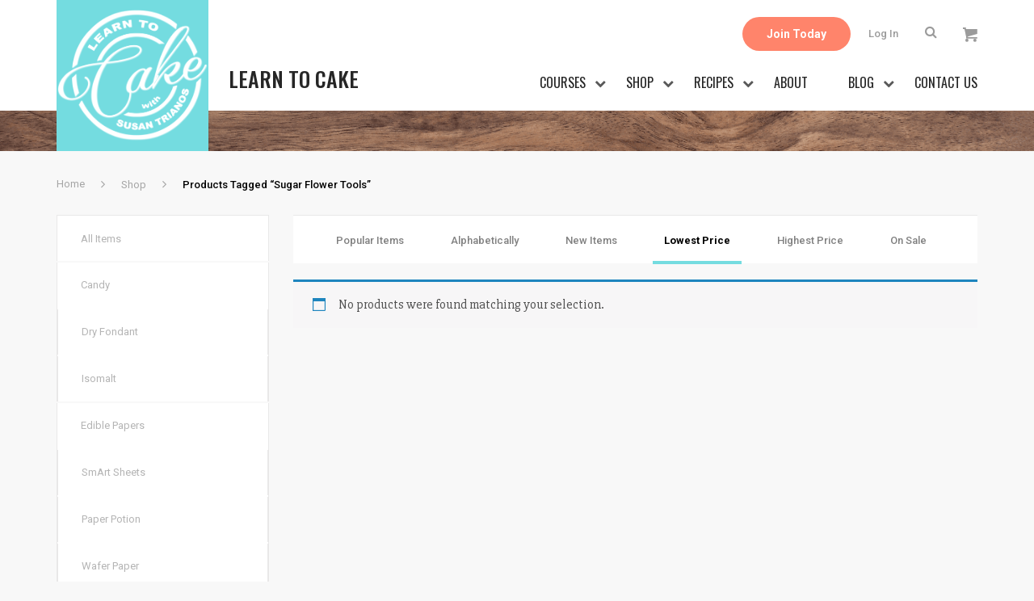

--- FILE ---
content_type: text/html; charset=UTF-8
request_url: https://learntocake.com/product-tag/sugar-flower-tools/?orderby=price-asc
body_size: 10556
content:
<!doctype html>
<html lang="en-US" class="no-js">
	<head>
        <script async src="https://www.googletagmanager.com/gtag/js?id=UA-108865961-1"></script>
        <script>
          window.dataLayer = window.dataLayer || [];
          function gtag(){dataLayer.push(arguments);}
          gtag('js', new Date());

          gtag('config', 'UA-108865961-1');
        </script>
        
		<meta charset="UTF-8">
		<link media="all" href="https://learntocake.com/wp-content/cache/autoptimize/css/autoptimize_cdf6fed5267b124fa2ef18786b896877.css" rel="stylesheet"><link media="only screen and (max-width: 768px)" href="https://learntocake.com/wp-content/cache/autoptimize/css/autoptimize_541e2ced151704f4ff1844c6de47ec02.css" rel="stylesheet"><link media="screen" href="https://learntocake.com/wp-content/cache/autoptimize/css/autoptimize_caf69fd16545d2cf1b9fbe7727e1e20c.css" rel="stylesheet"><title>sugar flower tools Archives &#8212; Learn to Cake</title>

		<link href="//www.google-analytics.com" rel="dns-prefetch">
        <link href="https://learntocake.com/wp-content/themes/html5blank-child/images/icons/favicon.ico" rel="shortcut icon">
        <link href="https://learntocake.com/wp-content/themes/html5blank-child/images/icons/touch.png" rel="apple-touch-icon-precomposed">

		<meta http-equiv="X-UA-Compatible" content="IE=edge,chrome=1">
		<meta name="viewport" content="width=device-width, initial-scale=1.0">

		<meta name='robots' content='index, follow, max-image-preview:large, max-snippet:-1, max-video-preview:-1' />

	<!-- This site is optimized with the Yoast SEO plugin v24.3 - https://yoast.com/wordpress/plugins/seo/ -->
	<link rel="canonical" href="https://learntocake.com/product-tag/sugar-flower-tools/" />
	<meta property="og:locale" content="en_US" />
	<meta property="og:type" content="article" />
	<meta property="og:title" content="sugar flower tools Archives &#8212; Learn to Cake" />
	<meta property="og:url" content="https://learntocake.com/product-tag/sugar-flower-tools/" />
	<meta property="og:site_name" content="Learn to Cake" />
	<meta name="twitter:card" content="summary_large_image" />
	<script type="application/ld+json" class="yoast-schema-graph">{"@context":"https://schema.org","@graph":[{"@type":"CollectionPage","@id":"https://learntocake.com/product-tag/sugar-flower-tools/","url":"https://learntocake.com/product-tag/sugar-flower-tools/","name":"sugar flower tools Archives &#8212; Learn to Cake","isPartOf":{"@id":"https://learntocake.com/#website"},"breadcrumb":{"@id":"https://learntocake.com/product-tag/sugar-flower-tools/#breadcrumb"},"inLanguage":"en-US"},{"@type":"BreadcrumbList","@id":"https://learntocake.com/product-tag/sugar-flower-tools/#breadcrumb","itemListElement":[{"@type":"ListItem","position":1,"name":"Home","item":"https://learntocake.com/"},{"@type":"ListItem","position":2,"name":"sugar flower tools"}]},{"@type":"WebSite","@id":"https://learntocake.com/#website","url":"https://learntocake.com/","name":"Learn to Cake","description":"","potentialAction":[{"@type":"SearchAction","target":{"@type":"EntryPoint","urlTemplate":"https://learntocake.com/?s={search_term_string}"},"query-input":{"@type":"PropertyValueSpecification","valueRequired":true,"valueName":"search_term_string"}}],"inLanguage":"en-US"}]}</script>
	<!-- / Yoast SEO plugin. -->


<link rel='dns-prefetch' href='//player.vimeo.com' />
<link rel='dns-prefetch' href='//fonts.googleapis.com' />
<script type="text/javascript">
/* <![CDATA[ */
window._wpemojiSettings = {"baseUrl":"https:\/\/s.w.org\/images\/core\/emoji\/15.0.3\/72x72\/","ext":".png","svgUrl":"https:\/\/s.w.org\/images\/core\/emoji\/15.0.3\/svg\/","svgExt":".svg","source":{"concatemoji":"https:\/\/learntocake.com\/wp-includes\/js\/wp-emoji-release.min.js?ver=6.6.4"}};
/*! This file is auto-generated */
!function(i,n){var o,s,e;function c(e){try{var t={supportTests:e,timestamp:(new Date).valueOf()};sessionStorage.setItem(o,JSON.stringify(t))}catch(e){}}function p(e,t,n){e.clearRect(0,0,e.canvas.width,e.canvas.height),e.fillText(t,0,0);var t=new Uint32Array(e.getImageData(0,0,e.canvas.width,e.canvas.height).data),r=(e.clearRect(0,0,e.canvas.width,e.canvas.height),e.fillText(n,0,0),new Uint32Array(e.getImageData(0,0,e.canvas.width,e.canvas.height).data));return t.every(function(e,t){return e===r[t]})}function u(e,t,n){switch(t){case"flag":return n(e,"\ud83c\udff3\ufe0f\u200d\u26a7\ufe0f","\ud83c\udff3\ufe0f\u200b\u26a7\ufe0f")?!1:!n(e,"\ud83c\uddfa\ud83c\uddf3","\ud83c\uddfa\u200b\ud83c\uddf3")&&!n(e,"\ud83c\udff4\udb40\udc67\udb40\udc62\udb40\udc65\udb40\udc6e\udb40\udc67\udb40\udc7f","\ud83c\udff4\u200b\udb40\udc67\u200b\udb40\udc62\u200b\udb40\udc65\u200b\udb40\udc6e\u200b\udb40\udc67\u200b\udb40\udc7f");case"emoji":return!n(e,"\ud83d\udc26\u200d\u2b1b","\ud83d\udc26\u200b\u2b1b")}return!1}function f(e,t,n){var r="undefined"!=typeof WorkerGlobalScope&&self instanceof WorkerGlobalScope?new OffscreenCanvas(300,150):i.createElement("canvas"),a=r.getContext("2d",{willReadFrequently:!0}),o=(a.textBaseline="top",a.font="600 32px Arial",{});return e.forEach(function(e){o[e]=t(a,e,n)}),o}function t(e){var t=i.createElement("script");t.src=e,t.defer=!0,i.head.appendChild(t)}"undefined"!=typeof Promise&&(o="wpEmojiSettingsSupports",s=["flag","emoji"],n.supports={everything:!0,everythingExceptFlag:!0},e=new Promise(function(e){i.addEventListener("DOMContentLoaded",e,{once:!0})}),new Promise(function(t){var n=function(){try{var e=JSON.parse(sessionStorage.getItem(o));if("object"==typeof e&&"number"==typeof e.timestamp&&(new Date).valueOf()<e.timestamp+604800&&"object"==typeof e.supportTests)return e.supportTests}catch(e){}return null}();if(!n){if("undefined"!=typeof Worker&&"undefined"!=typeof OffscreenCanvas&&"undefined"!=typeof URL&&URL.createObjectURL&&"undefined"!=typeof Blob)try{var e="postMessage("+f.toString()+"("+[JSON.stringify(s),u.toString(),p.toString()].join(",")+"));",r=new Blob([e],{type:"text/javascript"}),a=new Worker(URL.createObjectURL(r),{name:"wpTestEmojiSupports"});return void(a.onmessage=function(e){c(n=e.data),a.terminate(),t(n)})}catch(e){}c(n=f(s,u,p))}t(n)}).then(function(e){for(var t in e)n.supports[t]=e[t],n.supports.everything=n.supports.everything&&n.supports[t],"flag"!==t&&(n.supports.everythingExceptFlag=n.supports.everythingExceptFlag&&n.supports[t]);n.supports.everythingExceptFlag=n.supports.everythingExceptFlag&&!n.supports.flag,n.DOMReady=!1,n.readyCallback=function(){n.DOMReady=!0}}).then(function(){return e}).then(function(){var e;n.supports.everything||(n.readyCallback(),(e=n.source||{}).concatemoji?t(e.concatemoji):e.wpemoji&&e.twemoji&&(t(e.twemoji),t(e.wpemoji)))}))}((window,document),window._wpemojiSettings);
/* ]]> */
</script>














<link rel='stylesheet' id='dashicons-css' href='https://learntocake.com/wp-includes/css/dashicons.min.css?ver=6.6.4' media='all' />










<link rel='stylesheet' id='googlefont-css' href='https://fonts.googleapis.com/css?family=Oswald%3A400%2C500%7CRoboto%3A400%2C500%2C700%2C900%7CSlabo+27px+27px&#038;ver=1.0' media='all' />
<script type="text/javascript" src="https://learntocake.com/wp-includes/js/jquery/jquery.min.js?ver=3.7.1" id="jquery-core-js"></script>

<link rel="https://api.w.org/" href="https://learntocake.com/wp-json/" /><link rel="alternate" title="JSON" type="application/json" href="https://learntocake.com/wp-json/wp/v2/product_tag/1509" /><meta name='simple_monitor_key' content='615c1a11d74306b6068cbeaf00c4399060724acd'/>	<noscript><style>.woocommerce-product-gallery{ opacity: 1 !important; }</style></noscript>
			
		
	</head>
	<body class="archive tax-product_tag term-sugar-flower-tools term-1509 theme-html5blank woocommerce woocommerce-page woocommerce-no-js">
			
		<div class="outer-container">

			<header id="header">
				<div class="container">
					<div class="row no-gutters">
						<div class="col-md-3 col-lg-2">
							<a class="logo hidden-xl-down" href="https://learntocake.com/"><img src="https://learntocake.com/wp-content/themes/html5blank-child/images/logo.png" alt="" /></a>
						</div>
						<div class="col-md-2 col-lg-2 flex-align-bottom logotext d-none d-lg-flex">Learn To Cake</div>
						<div class="col-md-9 col-lg-8">
							<div class="utility-block">
								<ul>
									                                        <li><a href="https://learntocake.com/membership/" class="button">Join Today</a></li>
                                    									<li>
                                                                                    <a href="https://learntocake.com/my-account/">Log In</a>
                                                                            </li>
									<li>
										<div class="search-block">
                                            <span class="icon-magnifier search-icon"><i class="fa fa-search" aria-hidden="true"></i></span>
                                            <!-- search -->
<form class="search" method="get" action="https://learntocake.com" role="search">
	<input class="search-input" type="search" name="s" placeholder="To search, type and hit enter.">
	<button class="search-submit" type="submit" role="button">Search</button>
</form>
<!-- /search -->
										</div>
									</li>
									<li>
                                        <a href="https://learntocake.com/cart/" class="cart_btn">
                                            <img src="https://learntocake.com/wp-content/themes/html5blank-child/images/shape.svg" alt="" />
                                                                                    </a>
                                    </li>
								</ul>
							</div>
							
							<div class="navigation-wrap">
                                <nav class="main-navigation">
                                    <ul id="menu-main-menu" class="menu"><li id="menu-item-242" class="menu-item menu-item-type-post_type_archive menu-item-object-course menu-item-has-children menu-item-242"><a href="https://learntocake.com/courses-overview/">Courses</a>
<ul class="sub-menu">
	<li id="menu-item-515" class="menu-item menu-item-type-taxonomy menu-item-object-course-category menu-item-515"><a href="https://learntocake.com/course-category/buttercream/">Buttercream &#038; Frosting</a></li>
	<li id="menu-item-516" class="menu-item menu-item-type-taxonomy menu-item-object-course-category menu-item-516"><a href="https://learntocake.com/course-category/cake/">Cake</a></li>
	<li id="menu-item-4925" class="menu-item menu-item-type-taxonomy menu-item-object-course-category menu-item-4925"><a href="https://learntocake.com/course-category/chocolate/">Chocolate</a></li>
	<li id="menu-item-4142" class="menu-item menu-item-type-taxonomy menu-item-object-course-category menu-item-4142"><a href="https://learntocake.com/course-category/confectionery/">Confectionery</a></li>
	<li id="menu-item-518" class="menu-item menu-item-type-taxonomy menu-item-object-course-category menu-item-518"><a href="https://learntocake.com/course-category/cookies/">Cookies</a></li>
	<li id="menu-item-4596" class="menu-item menu-item-type-taxonomy menu-item-object-course-category menu-item-4596"><a href="https://learntocake.com/course-category/crafts/">Crafts</a></li>
	<li id="menu-item-1357" class="menu-item menu-item-type-taxonomy menu-item-object-course-category menu-item-1357"><a href="https://learntocake.com/course-category/easy-cake-lovin/">Easy Cake Lovin&#8217;</a></li>
	<li id="menu-item-1543" class="menu-item menu-item-type-taxonomy menu-item-object-course-category menu-item-1543"><a href="https://learntocake.com/course-category/floral-foliage/">Floral &#038; Foliage</a></li>
	<li id="menu-item-520" class="menu-item menu-item-type-taxonomy menu-item-object-course-category menu-item-520"><a href="https://learntocake.com/course-category/fondant/">Fondant</a></li>
	<li id="menu-item-4926" class="menu-item menu-item-type-taxonomy menu-item-object-course-category menu-item-4926"><a href="https://learntocake.com/course-category/gumpaste/">Gum Paste</a></li>
	<li id="menu-item-4927" class="menu-item menu-item-type-taxonomy menu-item-object-course-category menu-item-4927"><a href="https://learntocake.com/course-category/holidays/">Holidays</a></li>
	<li id="menu-item-523" class="menu-item menu-item-type-taxonomy menu-item-object-course-category menu-item-523"><a href="https://learntocake.com/course-category/modelling/">Modeling</a></li>
	<li id="menu-item-2381" class="menu-item menu-item-type-taxonomy menu-item-object-course-category menu-item-2381"><a href="https://learntocake.com/course-category/painting/">Painting</a></li>
	<li id="menu-item-524" class="menu-item menu-item-type-taxonomy menu-item-object-course-category menu-item-524"><a href="https://learntocake.com/course-category/piping/">Piping</a></li>
	<li id="menu-item-2701" class="menu-item menu-item-type-taxonomy menu-item-object-course-category menu-item-2701"><a href="https://learntocake.com/course-category/sculpting/">Sculpting</a></li>
	<li id="menu-item-2380" class="menu-item menu-item-type-taxonomy menu-item-object-course-category menu-item-2380"><a href="https://learntocake.com/course-category/video-recipes/">Video Recipes</a></li>
</ul>
</li>
<li id="menu-item-216" class="menu-item menu-item-type-post_type menu-item-object-page menu-item-has-children menu-item-216"><a href="https://learntocake.com/shop/">Shop</a>
<ul class="sub-menu">
	<li id="menu-item-9419" class="menu-item menu-item-type-taxonomy menu-item-object-product_cat menu-item-9419"><a href="https://learntocake.com/product-category/artisan-accents/">Artisan Accents</a></li>
	<li id="menu-item-14186" class="menu-item menu-item-type-taxonomy menu-item-object-product_cat menu-item-14186"><a href="https://learntocake.com/product-category/cake-tools/">Cake Tools</a></li>
	<li id="menu-item-14185" class="menu-item menu-item-type-taxonomy menu-item-object-product_cat menu-item-14185"><a href="https://learntocake.com/product-category/cookie-tools/">Cookie Tools</a></li>
	<li id="menu-item-1732" class="menu-item menu-item-type-taxonomy menu-item-object-product_cat menu-item-1732"><a href="https://learntocake.com/product-category/learn-to-cake/">Learn to Cake</a></li>
	<li id="menu-item-1544" class="menu-item menu-item-type-taxonomy menu-item-object-product_cat menu-item-1544"><a href="https://learntocake.com/product-category/pme/">PME</a></li>
	<li id="menu-item-14343" class="menu-item menu-item-type-taxonomy menu-item-object-product_cat menu-item-14343"><a href="https://learntocake.com/product-category/sprinkles/">Sprinkles</a></li>
</ul>
</li>
<li id="menu-item-214" class="menu-item menu-item-type-post_type_archive menu-item-object-recipes menu-item-has-children menu-item-214"><a href="https://learntocake.com/recipes/">Recipes</a>
<ul class="sub-menu">
	<li id="menu-item-1546" class="menu-item menu-item-type-taxonomy menu-item-object-recipe_categories menu-item-1546"><a href="https://learntocake.com/recipe_categories/buttercream/">Buttercream &#038; Frosting</a></li>
	<li id="menu-item-1547" class="menu-item menu-item-type-taxonomy menu-item-object-recipe_categories menu-item-1547"><a href="https://learntocake.com/recipe_categories/cakes/">Cakes</a></li>
	<li id="menu-item-1624" class="menu-item menu-item-type-taxonomy menu-item-object-recipe_categories menu-item-1624"><a href="https://learntocake.com/recipe_categories/colour-recipes/">Colour Recipes</a></li>
	<li id="menu-item-1548" class="menu-item menu-item-type-taxonomy menu-item-object-recipe_categories menu-item-1548"><a href="https://learntocake.com/recipe_categories/cookie-dough/">Cookies</a></li>
	<li id="menu-item-10389" class="menu-item menu-item-type-taxonomy menu-item-object-recipe_categories menu-item-10389"><a href="https://learntocake.com/recipe_categories/ice-cream/">Ice Cream</a></li>
	<li id="menu-item-1550" class="menu-item menu-item-type-taxonomy menu-item-object-recipe_categories menu-item-1550"><a href="https://learntocake.com/recipe_categories/pie/">Pie &#038; Tarts</a></li>
	<li id="menu-item-1549" class="menu-item menu-item-type-taxonomy menu-item-object-recipe_categories menu-item-1549"><a href="https://learntocake.com/recipe_categories/royal-icing/">Royal Icing</a></li>
	<li id="menu-item-10049" class="menu-item menu-item-type-taxonomy menu-item-object-recipe_categories menu-item-10049"><a href="https://learntocake.com/recipe_categories/savoury/">Savoury</a></li>
</ul>
</li>
<li id="menu-item-29" class="menu-item menu-item-type-post_type menu-item-object-page menu-item-29"><a href="https://learntocake.com/about/">About</a></li>
<li id="menu-item-30" class="menu-item menu-item-type-post_type menu-item-object-page menu-item-has-children menu-item-30"><a href="https://learntocake.com/blog/">Blog</a>
<ul class="sub-menu">
	<li id="menu-item-1554" class="menu-item menu-item-type-taxonomy menu-item-object-category menu-item-1554"><a href="https://learntocake.com/category/too-nice-to-slice/">Chrissie Boon</a></li>
	<li id="menu-item-1551" class="menu-item menu-item-type-taxonomy menu-item-object-category menu-item-1551"><a href="https://learntocake.com/category/cutiepies/">Cutiepies</a></li>
	<li id="menu-item-1553" class="menu-item menu-item-type-taxonomy menu-item-object-category menu-item-1553"><a href="https://learntocake.com/category/michelle-smith/">Michelle Smith</a></li>
	<li id="menu-item-1552" class="menu-item menu-item-type-taxonomy menu-item-object-category menu-item-1552"><a href="https://learntocake.com/category/susan-trianos/">Susan Trianos</a></li>
</ul>
</li>
<li id="menu-item-31" class="contactus menu-item menu-item-type-post_type menu-item-object-page menu-item-31"><a href="https://learntocake.com/contact/">Contact Us</a></li>
<li id="menu-item-284" class="mycourse menu-item menu-item-type-post_type menu-item-object-page menu-item-284"><a href="https://learntocake.com/my-courses/">My Courses</a></li>
</ul>                                </nav>
                            </div>
						</div>
					</div>
					
				</div>
			</header>

             
                                        
			
			

			<section class="main-content">
				<div class="container">

<div id="primary" class="content-area"><main id="main" class="site-main" role="main"><nav class="woocommerce-breadcrumb" itemprop="breadcrumb"><span class="breadcrumb-item"><a href="https://learntocake.com">Home</a></span><span class="breadcrumb-item"><a href="https://learntocake.com/shop/">Shop</a></span><span class="breadcrumb-item">Products tagged &ldquo;sugar flower tools&rdquo;</span></nav>
<div class="row">
    <div class="col-md-3">
        <aside class="left-sidebar product">
            <section class="widget vertical-list filter">
                <h6 class="title "><a href="https://learntocake.com/shop/">All Items</a></h6>
                <div id="woocommerce_product_categories-3" class="woocommerce widget_product_categories"><ul class="product-categories"><li class="cat-item cat-item-306 cat-parent"><a href="https://learntocake.com/product-category/candy/">Candy</a><ul class='children'>
<li class="cat-item cat-item-307"><a href="https://learntocake.com/product-category/candy/dry-fondant/">Dry Fondant</a></li>
<li class="cat-item cat-item-1435"><a href="https://learntocake.com/product-category/candy/isomalt/">Isomalt</a></li>
</ul>
</li>
<li class="cat-item cat-item-1220 cat-parent"><a href="https://learntocake.com/product-category/edible-papers/">Edible Papers</a><ul class='children'>
<li class="cat-item cat-item-1221"><a href="https://learntocake.com/product-category/edible-papers/smart-sheets/">SmArt Sheets</a></li>
<li class="cat-item cat-item-1227"><a href="https://learntocake.com/product-category/edible-papers/paper-potion/">Paper Potion</a></li>
<li class="cat-item cat-item-1232"><a href="https://learntocake.com/product-category/edible-papers/wafer-paper/">Wafer Paper</a></li>
<li class="cat-item cat-item-1234"><a href="https://learntocake.com/product-category/edible-papers/flex-frost/">Flex Frost</a></li>
</ul>
</li>
<li class="cat-item cat-item-179"><a href="https://learntocake.com/product-category/airbrush/">Airbrush</a></li>
<li class="cat-item cat-item-395 cat-parent"><a href="https://learntocake.com/product-category/cookie-kits/">Cookie Kits</a><ul class='children'>
<li class="cat-item cat-item-1293"><a href="https://learntocake.com/product-category/cookie-kits/mothers-day-fathers-day-class-kit/">Mother’s Day - Father’s Day Class Kit</a></li>
<li class="cat-item cat-item-1463"><a href="https://learntocake.com/product-category/cookie-kits/valentines-candy-box-class-kit/">Valentines Candy Box Class Kit</a></li>
<li class="cat-item cat-item-396"><a href="https://learntocake.com/product-category/cookie-kits/on-the-farm-class-kit/">On the Farm Class Kit</a></li>
<li class="cat-item cat-item-400"><a href="https://learntocake.com/product-category/cookie-kits/easter-bunny-class-kit/">Easter Bunny Class Kit</a></li>
<li class="cat-item cat-item-1582"><a href="https://learntocake.com/product-category/cookie-kits/holiday-cookie-class-kits/">Holiday Cookie Class Kits</a></li>
<li class="cat-item cat-item-1516"><a href="https://learntocake.com/product-category/cookie-kits/easter-2023-class-kit-cookie-kits/">Easter 2023 Class Kit</a></li>
<li class="cat-item cat-item-1284"><a href="https://learntocake.com/product-category/cookie-kits/easter-cookie-class-kit/">Easter Cookie Class Kit</a></li>
<li class="cat-item cat-item-1365"><a href="https://learntocake.com/product-category/cookie-kits/glam-witch-class-kit/">Glam Witch Class Kit</a></li>
</ul>
</li>
<li class="cat-item cat-item-242 cat-parent"><a href="https://learntocake.com/product-category/sprinkles/">Sprinkles</a><ul class='children'>
<li class="cat-item cat-item-1389"><a href="https://learntocake.com/product-category/sprinkles/glitter-pearls/">Glitter Pearls</a></li>
<li class="cat-item cat-item-322"><a href="https://learntocake.com/product-category/sprinkles/dragees/">Dragees</a></li>
</ul>
</li>
<li class="cat-item cat-item-641 cat-parent"><a href="https://learntocake.com/product-category/cookie-cutters-2/">Cookie Cutters</a><ul class='children'>
<li class="cat-item cat-item-668"><a href="https://learntocake.com/product-category/cookie-cutters-2/baby/">Baby</a></li>
<li class="cat-item cat-item-679"><a href="https://learntocake.com/product-category/cookie-cutters-2/adult/">Adult</a></li>
<li class="cat-item cat-item-702"><a href="https://learntocake.com/product-category/cookie-cutters-2/plaques/">Plaques</a></li>
<li class="cat-item cat-item-1025"><a href="https://learntocake.com/product-category/cookie-cutters-2/st-patricks-day/">St. Patrick’s Day</a></li>
<li class="cat-item cat-item-642"><a href="https://learntocake.com/product-category/cookie-cutters-2/summer-beach/">Summer/Beach</a></li>
<li class="cat-item cat-item-710"><a href="https://learntocake.com/product-category/cookie-cutters-2/halloween/">Halloween</a></li>
<li class="cat-item cat-item-644"><a href="https://learntocake.com/product-category/cookie-cutters-2/food/">Food</a></li>
<li class="cat-item cat-item-744"><a href="https://learntocake.com/product-category/cookie-cutters-2/woodland/">Woodland</a></li>
<li class="cat-item cat-item-645"><a href="https://learntocake.com/product-category/cookie-cutters-2/thanksgiving-fall/">Thanksgiving/Fall</a></li>
<li class="cat-item cat-item-747"><a href="https://learntocake.com/product-category/cookie-cutters-2/under-the-sea/">Under the Sea</a></li>
<li class="cat-item cat-item-1066"><a href="https://learntocake.com/product-category/cookie-cutters-2/stainless-steel-cookie-cutters-2/">Stainless Steel</a></li>
<li class="cat-item cat-item-651"><a href="https://learntocake.com/product-category/cookie-cutters-2/fantasy-creatures/">Fantasy Creatures</a></li>
<li class="cat-item cat-item-766"><a href="https://learntocake.com/product-category/cookie-cutters-2/christmas-cookie-cutters-2/">Christmas</a></li>
<li class="cat-item cat-item-652"><a href="https://learntocake.com/product-category/cookie-cutters-2/miscellaneous/">Miscellaneous</a></li>
<li class="cat-item cat-item-835"><a href="https://learntocake.com/product-category/cookie-cutters-2/sports/">Sports</a></li>
<li class="cat-item cat-item-892"><a href="https://learntocake.com/product-category/cookie-cutters-2/easter/">Easter</a></li>
<li class="cat-item cat-item-1114"><a href="https://learntocake.com/product-category/cookie-cutters-2/valentines-cookie-cutters-2/">Valentine’s</a></li>
<li class="cat-item cat-item-657"><a href="https://learntocake.com/product-category/cookie-cutters-2/clothing-cookie-cutters-2/">Clothing</a></li>
<li class="cat-item cat-item-1192"><a href="https://learntocake.com/product-category/cookie-cutters-2/vehicles/">Vehicles</a></li>
<li class="cat-item cat-item-1117"><a href="https://learntocake.com/product-category/cookie-cutters-2/mini/">Mini</a></li>
<li class="cat-item cat-item-664"><a href="https://learntocake.com/product-category/cookie-cutters-2/animals/">Animals</a></li>
<li class="cat-item cat-item-1217 cat-parent"><a href="https://learntocake.com/product-category/cookie-cutters-2/3d-cutters/">3D Cutters</a>	<ul class='children'>
<li class="cat-item cat-item-1462"><a href="https://learntocake.com/product-category/cookie-cutters-2/3d-cutters/valentines-3d-cutters/">Valentines</a></li>
<li class="cat-item cat-item-1370"><a href="https://learntocake.com/product-category/cookie-cutters-2/3d-cutters/halloween-3d-cutters/">Halloween</a></li>
<li class="cat-item cat-item-1686"><a href="https://learntocake.com/product-category/cookie-cutters-2/3d-cutters/fathers-day/">Father’s Day</a></li>
<li class="cat-item cat-item-1320"><a href="https://learntocake.com/product-category/cookie-cutters-2/3d-cutters/wreath/">Wreath</a></li>
<li class="cat-item cat-item-1321"><a href="https://learntocake.com/product-category/cookie-cutters-2/3d-cutters/floral/">Floral</a></li>
<li class="cat-item cat-item-1514"><a href="https://learntocake.com/product-category/cookie-cutters-2/3d-cutters/easter-3d-cutters/">Easter</a></li>
<li class="cat-item cat-item-1325"><a href="https://learntocake.com/product-category/cookie-cutters-2/3d-cutters/mothers-day/">Mother’s Day</a></li>
<li class="cat-item cat-item-1326"><a href="https://learntocake.com/product-category/cookie-cutters-2/3d-cutters/food-3d-cutters/">Food</a></li>
<li class="cat-item cat-item-1446"><a href="https://learntocake.com/product-category/cookie-cutters-2/3d-cutters/letters/">Letters</a></li>
<li class="cat-item cat-item-1450"><a href="https://learntocake.com/product-category/cookie-cutters-2/3d-cutters/miscellaneous-3d-cutters/">Miscellaneous</a></li>
<li class="cat-item cat-item-1452"><a href="https://learntocake.com/product-category/cookie-cutters-2/3d-cutters/christmas-3d-cutters/">Christmas</a></li>
<li class="cat-item cat-item-1453"><a href="https://learntocake.com/product-category/cookie-cutters-2/3d-cutters/holidays/">Holidays</a></li>
	</ul>
</li>
</ul>
</li>
<li class="cat-item cat-item-191 cat-parent"><a href="https://learntocake.com/product-category/baked-goods/">Baked Goods</a><ul class='children'>
<li class="cat-item cat-item-369"><a href="https://learntocake.com/product-category/baked-goods/valentines/">Valentines</a></li>
</ul>
</li>
<li class="cat-item cat-item-1064"><a href="https://learntocake.com/product-category/stainless-steel/">Stainless Steel</a></li>
<li class="cat-item cat-item-275"><a href="https://learntocake.com/product-category/stencils/">Stencils</a></li>
<li class="cat-item cat-item-1697"><a href="https://learntocake.com/product-category/hands-on-classes/">Hands-On Classes</a></li>
<li class="cat-item cat-item-28"><a href="https://learntocake.com/product-category/membership/">Membership</a></li>
<li class="cat-item cat-item-65"><a href="https://learntocake.com/product-category/pme/">PME</a></li>
<li class="cat-item cat-item-1240"><a href="https://learntocake.com/product-category/gift-cards/">Gift Cards</a></li>
<li class="cat-item cat-item-200 cat-parent"><a href="https://learntocake.com/product-category/live-classes/">Live Classes</a><ul class='children'>
<li class="cat-item cat-item-619"><a href="https://learntocake.com/product-category/live-classes/live-cookie-class-queen-bee/">Live Cookie Class Queen Bee</a></li>
<li class="cat-item cat-item-1125"><a href="https://learntocake.com/product-category/live-classes/live-carnival-cookie-class/">Live Carnival Cookie Class</a></li>
<li class="cat-item cat-item-390"><a href="https://learntocake.com/product-category/live-classes/live-easter-class-on-the-farm/">Live Easter Class - On the Farm</a></li>
<li class="cat-item cat-item-1660"><a href="https://learntocake.com/product-category/live-classes/valentines-live-classes/">Valentine’s</a></li>
<li class="cat-item cat-item-974"><a href="https://learntocake.com/product-category/live-classes/live-fathers-day-class-on-the-hook/">Live Fathers Day Class - On the Hook</a></li>
<li class="cat-item cat-item-1559"><a href="https://learntocake.com/product-category/live-classes/live-halloween-cookie-class-2023/">Live Halloween Cookie Class 2023</a></li>
<li class="cat-item cat-item-1142"><a href="https://learntocake.com/product-category/live-classes/live-thanksgiving-class-2021-live-classes/">Live Thanksgiving Class - 2021</a></li>
<li class="cat-item cat-item-1145 cat-parent"><a href="https://learntocake.com/product-category/live-classes/class-kits/">Class Kits</a>	<ul class='children'>
<li class="cat-item cat-item-1419"><a href="https://learntocake.com/product-category/live-classes/class-kits/holiday-house-kit/">Holiday House Kit</a></li>
	</ul>
</li>
<li class="cat-item cat-item-1510"><a href="https://learntocake.com/product-category/live-classes/live-easter-class-2023/">Live Easter Class 2023</a></li>
<li class="cat-item cat-item-1150"><a href="https://learntocake.com/product-category/live-classes/live-halloween-cookie-class-2021/">Live Halloween Cookie Class 2021</a></li>
<li class="cat-item cat-item-1416"><a href="https://learntocake.com/product-category/live-classes/live-holiday-house-class-2022/">Live Holiday House Class - 2022</a></li>
<li class="cat-item cat-item-1570"><a href="https://learntocake.com/product-category/live-classes/holiday-facebook-class/">Holiday Facebook Class</a></li>
<li class="cat-item cat-item-201"><a href="https://learntocake.com/product-category/live-classes/live-christmas-cookie-class-2020/">Live Christmas Cookie Class 2020</a></li>
<li class="cat-item cat-item-1593"><a href="https://learntocake.com/product-category/live-classes/live-valentines-cookie-class-2024/">Live Valentines Cookie Class 2024</a></li>
<li class="cat-item cat-item-1254"><a href="https://learntocake.com/product-category/live-classes/live-valentines-love-shack-class-2022/">Live Valentines Love Shack Class 2022</a></li>
<li class="cat-item cat-item-1606"><a href="https://learntocake.com/product-category/live-classes/live-easter-cookie-class-2024/">Live Easter Cookie Class 2024</a></li>
<li class="cat-item cat-item-1182"><a href="https://learntocake.com/product-category/live-classes/live-holiday-cookie-class-2021/">Live Holiday Cookie Class 2021</a></li>
<li class="cat-item cat-item-1279"><a href="https://learntocake.com/product-category/live-classes/live-easter-cookie-class-2022/">Live Easter Cookie Class 2022</a></li>
<li class="cat-item cat-item-1356"><a href="https://learntocake.com/product-category/live-classes/live-glam-witch-halloween-class-2022/">Live Glam Witch Halloween Class - 2022</a></li>
<li class="cat-item cat-item-1607"><a href="https://learntocake.com/product-category/live-classes/live-mothers-day-cookie-class-2024/">Live Mother’s Day Cookie Class 2024</a></li>
<li class="cat-item cat-item-383"><a href="https://learntocake.com/product-category/live-classes/live-easter-class-bunny/">Live Easter Class - Bunny</a></li>
<li class="cat-item cat-item-1290"><a href="https://learntocake.com/product-category/live-classes/live-mothers-day-fathers-day/">Live Mothers Day - Father’s Day</a></li>
<li class="cat-item cat-item-1541"><a href="https://learntocake.com/product-category/live-classes/live-mothers-day-class-2023/">Live Mother’s Day Class 2023</a></li>
</ul>
</li>
<li class="cat-item cat-item-72 cat-parent"><a href="https://learntocake.com/product-category/learn-to-cake/">Learn to Cake</a><ul class='children'>
<li class="cat-item cat-item-110 cat-parent"><a href="https://learntocake.com/product-category/learn-to-cake/cookie-cutters/">Cookie Cutters</a>	<ul class='children'>
<li class="cat-item cat-item-656"><a href="https://learntocake.com/product-category/learn-to-cake/cookie-cutters/clothing/">Clothing</a></li>
	</ul>
</li>
</ul>
</li>
<li class="cat-item cat-item-1243"><a href="https://learntocake.com/product-category/metallic-paints/">Metallic Paints</a></li>
<li class="cat-item cat-item-510 cat-parent"><a href="https://learntocake.com/product-category/candy-tools/">Candy Tools</a><ul class='children'>
<li class="cat-item cat-item-614"><a href="https://learntocake.com/product-category/candy-tools/treat-sticks/">Treat Sticks</a></li>
</ul>
</li>
<li class="cat-item cat-item-1176"><a href="https://learntocake.com/product-category/halloween-2/">Halloween</a></li>
<li class="cat-item cat-item-83 cat-parent"><a href="https://learntocake.com/product-category/artisan-accents/">Artisan Accents</a><ul class='children'>
<li class="cat-item cat-item-1612"><a href="https://learntocake.com/product-category/artisan-accents/metallics/">Metallics</a></li>
</ul>
</li>
<li class="cat-item cat-item-339"><a href="https://learntocake.com/product-category/valentines-cutters/">Valentines Cutters</a></li>
<li class="cat-item cat-item-210"><a href="https://learntocake.com/product-category/molds/">Molds</a></li>
<li class="cat-item cat-item-291 cat-parent"><a href="https://learntocake.com/product-category/food-colouring/">Food Colouring</a><ul class='children'>
<li class="cat-item cat-item-1346"><a href="https://learntocake.com/product-category/food-colouring/edible-metallics/">Edible Metallics</a></li>
</ul>
</li>
<li class="cat-item cat-item-583"><a href="https://learntocake.com/product-category/chocolate-molds/">Chocolate Molds</a></li>
<li class="cat-item cat-item-226 cat-parent"><a href="https://learntocake.com/product-category/cake-tools/">Cake Tools</a><ul class='children'>
<li class="cat-item cat-item-227"><a href="https://learntocake.com/product-category/cake-tools/edible-markers/">Edible Markers</a></li>
<li class="cat-item cat-item-1367"><a href="https://learntocake.com/product-category/cake-tools/rolling-pins/">Rolling Pins</a></li>
<li class="cat-item cat-item-636"><a href="https://learntocake.com/product-category/cake-tools/cake-boards/">Cake Boards</a></li>
<li class="cat-item cat-item-1296"><a href="https://learntocake.com/product-category/cake-tools/turntable/">Turntable</a></li>
<li class="cat-item cat-item-1492"><a href="https://learntocake.com/product-category/cake-tools/flower-tools/">Flower tools</a></li>
<li class="cat-item cat-item-409"><a href="https://learntocake.com/product-category/cake-tools/spatulas/">Spatulas</a></li>
<li class="cat-item cat-item-1158"><a href="https://learntocake.com/product-category/cake-tools/cake-pop-molds/">cake pop molds</a></li>
<li class="cat-item cat-item-333"><a href="https://learntocake.com/product-category/cake-tools/paint-brushes/">Paint Brushes</a></li>
<li class="cat-item cat-item-480"><a href="https://learntocake.com/product-category/cake-tools/piping-tips/">Piping Tips</a></li>
<li class="cat-item cat-item-1173"><a href="https://learntocake.com/product-category/cake-tools/cake-pop-boards/">Cake Pop Boards</a></li>
<li class="cat-item cat-item-1073"><a href="https://learntocake.com/product-category/cake-tools/silicone-mats/">Silicone Mats</a></li>
<li class="cat-item cat-item-1331"><a href="https://learntocake.com/product-category/cake-tools/smoothers/">Smoothers</a></li>
<li class="cat-item cat-item-511"><a href="https://learntocake.com/product-category/cake-tools/measuring/">measuring</a></li>
<li class="cat-item cat-item-300"><a href="https://learntocake.com/product-category/cake-tools/dowel-rods/">Dowel Rods</a></li>
</ul>
</li>
<li class="cat-item cat-item-153 cat-parent"><a href="https://learntocake.com/product-category/cookie-tools/">Cookie Tools</a><ul class='children'>
<li class="cat-item cat-item-157"><a href="https://learntocake.com/product-category/cookie-tools/cookie-swivel-turntable/">Swivel - Turntables</a></li>
<li class="cat-item cat-item-970"><a href="https://learntocake.com/product-category/cookie-tools/cookie-packaging/">Cookie Packaging</a></li>
<li class="cat-item cat-item-228"><a href="https://learntocake.com/product-category/cookie-tools/edible-markers-cookie-tools/">Edible Markers</a></li>
<li class="cat-item cat-item-1383"><a href="https://learntocake.com/product-category/cookie-tools/projectors/">Projectors</a></li>
<li class="cat-item cat-item-183"><a href="https://learntocake.com/product-category/cookie-tools/cookie-cutters-cookie-tools/">Cutters</a></li>
<li class="cat-item cat-item-264"><a href="https://learntocake.com/product-category/cookie-tools/tipless-bags/">Tipless Bags</a></li>
<li class="cat-item cat-item-317"><a href="https://learntocake.com/product-category/cookie-tools/royal-icing-mix/">Royal Icing Mix</a></li>
<li class="cat-item cat-item-276"><a href="https://learntocake.com/product-category/cookie-tools/stencils-cookie-tools/">Stencils</a></li>
<li class="cat-item cat-item-334"><a href="https://learntocake.com/product-category/cookie-tools/paint-brushes-cookie-tools/">Paint Brushes</a></li>
<li class="cat-item cat-item-1522"><a href="https://learntocake.com/product-category/cookie-tools/silkscreens/">Silkscreens</a></li>
<li class="cat-item cat-item-1074"><a href="https://learntocake.com/product-category/cookie-tools/silicone-mats-cookie-tools/">Silicone Mats</a></li>
<li class="cat-item cat-item-101"><a href="https://learntocake.com/product-category/cookie-tools/cookie-scribes/">Cookie Scribes</a></li>
<li class="cat-item cat-item-340"><a href="https://learntocake.com/product-category/cookie-tools/valentines-cutters-cookie-tools/">Valentines Cutters</a></li>
<li class="cat-item cat-item-220"><a href="https://learntocake.com/product-category/cookie-tools/pyo-paint-brushes/">PYO paint brushes</a></li>
<li class="cat-item cat-item-297"><a href="https://learntocake.com/product-category/cookie-tools/meringue-powder/">Meringue Powder</a></li>
<li class="cat-item cat-item-957"><a href="https://learntocake.com/product-category/cookie-tools/poly-bags-cookie-treat-bags/">Poly Bags - Cookie &amp; Treat Bags</a></li>
<li class="cat-item cat-item-964"><a href="https://learntocake.com/product-category/cookie-tools/biodegradable-cookie-treat-bags/">Biodegradable - Cookie &amp; Treat Bags</a></li>
</ul>
</li>
</ul></div>            </section>
        </aside>
    </div>
    <div class="col-md-9">
                        <div class="fullwidth-nav productnav">
                        <ul class="nav nav-tabs">
                
                               <li class="nav-item ">
                  <a href="https://learntocake.com/product-tag/sugar-flower-tools?orderby=popularity" >Popular Items</a>                </li>
                                <li class="nav-item ">
                  <a href="https://learntocake.com/product-tag/sugar-flower-tools?orderby=menu_order" >Alphabetically</a>                </li>
                                <li class="nav-item ">
                  <a href="https://learntocake.com/product-tag/sugar-flower-tools?orderby=date" >New Items</a>                </li>
                                <li class="nav-item active">
                  <a href="https://learntocake.com/product-tag/sugar-flower-tools?orderby=price-asc" >Lowest Price</a>                </li>
                                <li class="nav-item ">
                  <a href="https://learntocake.com/product-tag/sugar-flower-tools?orderby=price-desc" >Highest Price</a>                </li>
                                                <li class="nav-item ">
                  <a href="https://learntocake.com/product-tag/sugar-flower-tools?orderby=sale" >On Sale</a>                </li>
                            </ul>
        </div>
                <div class="list-outerwrap">
            
                <p class="woocommerce-info woocommerce-no-products-found">No products were found matching your selection.</p>

                    </div>

	</main></div>    </div>
</div>

		
    </div>
</section>
			<!-- Footer: Start -->
			<footer id="footer">
                <div class="footer-top">
                    <div class="container">
                        <div class="row justify-content-center">
                            <div class="col-md-6 col-lg-5">
                                <div class="footer-topinner">
                                    <div class="logo"><img src="https://learntocake.com/wp-content/themes/html5blank-child/images/logo.png" alt="logo"></div>
                                    <script>(function() {
	window.mc4wp = window.mc4wp || {
		listeners: [],
		forms: {
			on: function(evt, cb) {
				window.mc4wp.listeners.push(
					{
						event   : evt,
						callback: cb
					}
				);
			}
		}
	}
})();
</script><!-- Mailchimp for WordPress v4.9.14 - https://wordpress.org/plugins/mailchimp-for-wp/ --><form id="mc4wp-form-1" class="mc4wp-form mc4wp-form-97" method="post" data-id="97" data-name="Newsletter form" ><div class="mc4wp-form-fields"><input type="email" name="EMAIL" placeholder="Sign up for our newsletter" required>
<input type="submit" value="SIGN UP" class="button">
</div><label style="display: none !important;">Leave this field empty if you're human: <input type="text" name="_mc4wp_honeypot" value="" tabindex="-1" autocomplete="off" /></label><input type="hidden" name="_mc4wp_timestamp" value="1769000386" /><input type="hidden" name="_mc4wp_form_id" value="97" /><input type="hidden" name="_mc4wp_form_element_id" value="mc4wp-form-1" /><div class="mc4wp-response"></div></form><!-- / Mailchimp for WordPress Plugin -->                                </div>
                            </div>
                        </div>
                    </div>
                </div>
				<div class="footer-middle">
                    <div class="container">
                        <div class="row">
                            <div class="col-md-6">
                                <div class="left-block-outer">
                                    <div class="footer-logo">
                                        <a href="https://learntocake.com/"><img src="https://learntocake.com/wp-content/themes/html5blank-child/images/logo.png" alt="logo"></a>
                                    </div>
                                    <div class="footer-nav">
                                        <ul id="menu-footer-main-menu" class="nav"><li id="menu-item-247" class="menu-item menu-item-type-post_type menu-item-object-page menu-item-247"><a href="https://learntocake.com/courses-overview/">Courses</a></li>
<li id="menu-item-246" class="menu-item menu-item-type-post_type menu-item-object-page menu-item-246"><a href="https://learntocake.com/shop/">Shop</a></li>
<li id="menu-item-251" class="menu-item menu-item-type-post_type_archive menu-item-object-recipes menu-item-251"><a href="https://learntocake.com/recipes/">Recipes</a></li>
<li id="menu-item-250" class="menu-item menu-item-type-post_type menu-item-object-page menu-item-250"><a href="https://learntocake.com/about/">About</a></li>
<li id="menu-item-249" class="menu-item menu-item-type-post_type menu-item-object-page menu-item-249"><a href="https://learntocake.com/blog/">Blog</a></li>
<li id="menu-item-248" class="menu-item menu-item-type-post_type menu-item-object-page menu-item-248"><a href="https://learntocake.com/contact/">Contact</a></li>
</ul>                                    </div>
                                </div>
                            </div>
                            <div class="col-md-6">
                                <div class="right-block-outer">
                                    <div class="newsletter-block">
                                                                            </div>
                                    <div class="social-links">
                                        <ul class="nav">
                                                                                        <li class="nav-item"><a href="https://www.youtube.com/channel/UCPET45foVI--XX--wnjdABA?view_as=subscriber" target="_blank"><i class="fa fa-youtube-play" aria-hidden="true"></i></a></li>
                                                                                                                                                                                <li class="nav-item"><a href="https://www.instagram.com/susantrianos_learntocake/" target="_blank"><i class="fa fa-instagram" aria-hidden="true"></i></a></li>
                                                                                                                                    <li class="nav-item"><a href="https://www.facebook.com/LEARN-to-CAKE-with-Susan-Trianos-1417868365135459/" target="_blank"><i class="fa fa-facebook" aria-hidden="true"></i></a></li>
                                                                                                                                </ul>
                                    </div>
                                </div>
                            </div>
                        </div>
                    </div>
				</div>
                <div class="footer-bottom">
					<div class="container">
                        <div class="row">
                            <div class="col-md-8">
                                <p>Copyright &copy; 2017, Learn to Cake. All Rights Reserved. Web design by <a href="https://simplistics.ca" target="_blank" rel="nofollow">Simplistics</a></p>
                            </div>
                            <div class="col-md-4">
                                <ul id="menu-footer-menu" class="nav justify-content-end"><li id="menu-item-71" class="menu-item menu-item-type-post_type menu-item-object-page menu-item-71"><a href="https://learntocake.com/terms-of-use/">Terms of Use</a></li>
<li id="menu-item-70" class="menu-item menu-item-type-post_type menu-item-object-page menu-item-70"><a href="https://learntocake.com/privacy-policy/">Privacy Policy</a></li>
</ul>                            </div>
                        </div>
                    </div>
				</div>
                <div class="mob-visible"></div>
			</footer>
			<!-- Footer: End -->	
		</div>


        <div class="modal fade" id="mobileTabs" tabindex="-1" role="dialog">
            <div class="modal-dialog modal-lg" role="document">
                <div class="modal-content">
                    <div class="modal-header">
                        <h5 class="modal-title">Modal title</h5>
                        <button type="button" class="close" data-dismiss="modal" aria-label="Close">
                        <span aria-hidden="true">&times;</span>
                        </button>
                    </div>
                    <div class="modal-body"></div>
                </div>
            </div>
        </div>

		<script>(function() {function maybePrefixUrlField () {
  const value = this.value.trim()
  if (value !== '' && value.indexOf('http') !== 0) {
    this.value = 'http://' + value
  }
}

const urlFields = document.querySelectorAll('.mc4wp-form input[type="url"]')
for (let j = 0; j < urlFields.length; j++) {
  urlFields[j].addEventListener('blur', maybePrefixUrlField)
}
})();</script><script type="application/ld+json">{"@context":"https:\/\/schema.org\/","@type":"BreadcrumbList","itemListElement":[{"@type":"ListItem","position":1,"item":{"name":"Home","@id":"https:\/\/learntocake.com"}},{"@type":"ListItem","position":2,"item":{"name":"Shop","@id":"https:\/\/learntocake.com\/shop\/"}},{"@type":"ListItem","position":3,"item":{"name":"Products tagged &amp;ldquo;sugar flower tools&amp;rdquo;","@id":"https:\/\/learntocake.com\/product-tag\/sugar-flower-tools\/"}}]}</script>	<script type="text/javascript">
		(function () {
			var c = document.body.className;
			c = c.replace(/woocommerce-no-js/, 'woocommerce-js');
			document.body.className = c;
		})();
	</script>
			<!-- Root element of PhotoSwipe. Must have class pswp. -->
		<div class="pswp" tabindex="-1" role="dialog" aria-hidden="true">

		    <!-- Background of PhotoSwipe.
		         It's a separate element as animating opacity is faster than rgba(). -->
		    <div class="pswp__bg"></div>

		    <!-- Slides wrapper with overflow:hidden. -->
		    <div class="pswp__scroll-wrap">

		        <!-- Container that holds slides.
		            PhotoSwipe keeps only 3 of them in the DOM to save memory.
		            Don't modify these 3 pswp__item elements, data is added later on. -->
		        <div class="pswp__container">
		            <div class="pswp__item"></div>
		            <div class="pswp__item"></div>
		            <div class="pswp__item"></div>
		        </div>

		        <!-- Default (PhotoSwipeUI_Default) interface on top of sliding area. Can be changed. -->
		        <div class="pswp__ui pswp__ui--hidden">

		            <div class="pswp__top-bar">

		                <!--  Controls are self-explanatory. Order can be changed. -->

		                <div class="pswp__counter"></div>

		                <button class="pswp__button pswp__button--close" title="Close (Esc)"></button>

		                <button class="pswp__button pswp__button--share" title="Share"></button>

		                <button class="pswp__button pswp__button--fs" title="Toggle fullscreen"></button>

		                <button class="pswp__button pswp__button--zoom" title="Zoom in/out"></button>

		                <!-- Preloader demo http://codepen.io/dimsemenov/pen/yyBWoR -->
		                <!-- element will get class pswp__preloader-active when preloader is running -->
		                <div class="pswp__preloader">
		                    <div class="pswp__preloader__icn">
		                      <div class="pswp__preloader__cut">
		                        <div class="pswp__preloader__donut"></div>
		                      </div>
		                    </div>
		                </div>
		            </div>

		            <div class="pswp__share-modal pswp__share-modal--hidden pswp__single-tap">
		                <div class="pswp__share-tooltip"></div>
		            </div>

		            <button class="pswp__button pswp__button--arrow--left" title="Previous (arrow left)">
		            </button>

		            <button class="pswp__button pswp__button--arrow--right" title="Next (arrow right)">
		            </button>

		            <div class="pswp__caption">
		                <div class="pswp__caption__center"></div>
		            </div>

		        </div>

		    </div>

		</div>
		








<script type="text/javascript" src="https://player.vimeo.com/api/player.js?ver=1.0.0" id="vimeo-js"></script>

<script type="text/javascript" id="hs-html5blankscripts-js-extra">
/* <![CDATA[ */
var main = {"ajaxurl":"https:\/\/learntocake.com\/wp-admin\/admin-ajax.php"};
/* ]]> */
</script>


<script type="text/javascript" src="https://learntocake.com/wp-includes/js/dist/hooks.min.js?ver=2810c76e705dd1a53b18" id="wp-hooks-js"></script>
<script type="text/javascript" src="https://learntocake.com/wp-includes/js/dist/i18n.min.js?ver=5e580eb46a90c2b997e6" id="wp-i18n-js"></script>
<script type="text/javascript" id="wp-i18n-js-after">
/* <![CDATA[ */
wp.i18n.setLocaleData( { 'text direction\u0004ltr': [ 'ltr' ] } );
/* ]]> */
</script>

<script type="text/javascript" id="contact-form-7-js-extra">
/* <![CDATA[ */
var wpcf7 = {"api":{"root":"https:\/\/learntocake.com\/wp-json\/","namespace":"contact-form-7\/v1"}};
/* ]]> */
</script>


<script type="text/javascript" id="wc-add-to-cart-js-extra">
/* <![CDATA[ */
var wc_add_to_cart_params = {"ajax_url":"\/wp-admin\/admin-ajax.php","wc_ajax_url":"\/?wc-ajax=%%endpoint%%","i18n_view_cart":"View cart","cart_url":"https:\/\/learntocake.com\/cart\/","is_cart":"","cart_redirect_after_add":"no"};
/* ]]> */
</script>


<script type="text/javascript" id="woocommerce-js-extra">
/* <![CDATA[ */
var woocommerce_params = {"ajax_url":"\/wp-admin\/admin-ajax.php","wc_ajax_url":"\/?wc-ajax=%%endpoint%%"};
/* ]]> */
</script>

<script type="text/javascript" id="wc-cart-fragments-js-extra">
/* <![CDATA[ */
var wc_cart_fragments_params = {"ajax_url":"\/wp-admin\/admin-ajax.php","wc_ajax_url":"\/?wc-ajax=%%endpoint%%","cart_hash_key":"wc_cart_hash_1a4bc0d04b511d82539ef9de7b90cbc7","fragment_name":"wc_fragments_1a4bc0d04b511d82539ef9de7b90cbc7","request_timeout":"5000"};
/* ]]> */
</script>




<script type="text/javascript" id="reviewer-front-end-script-js-extra">
/* <![CDATA[ */
var rwpConstants = {"debugVue":"1"};
var reviewerReviewsOfSingleUser = {"ajax_nonce":"2073e3011e","ajax_url":"https:\/\/learntocake.com\/wp-admin\/admin-ajax.php","action":"rwp_reviews_of_single_user"};
var reviewerRatingObj = {"ajax_nonce":"545fdbf857","ajax_url":"https:\/\/learntocake.com\/wp-admin\/admin-ajax.php","action":"rwp_ajax_action_rating"};
var reviewerJudgeObj = {"ajax_nonce":"dafdfb68a5","ajax_url":"https:\/\/learntocake.com\/wp-admin\/admin-ajax.php","action":"rwp_ajax_action_like"};
var reviewerQueryURs = {"ajax_nonce":"87a8d70c37","ajax_url":"https:\/\/learntocake.com\/wp-admin\/admin-ajax.php","action":"rwp_reviews_box_query_users_reviews"};
var reviewerQueryAllURs = {"ajax_nonce":"d057d6aece","ajax_url":"https:\/\/learntocake.com\/wp-admin\/admin-ajax.php","action":"rwp_reviews_box_query_all_users_reviews"};
/* ]]> */
</script>



		<!-- analytics -->

	<script defer src="https://learntocake.com/wp-content/cache/autoptimize/js/autoptimize_7712cbe78a1efee2a7fb290b16aea0af.js"></script></body>
</html>
